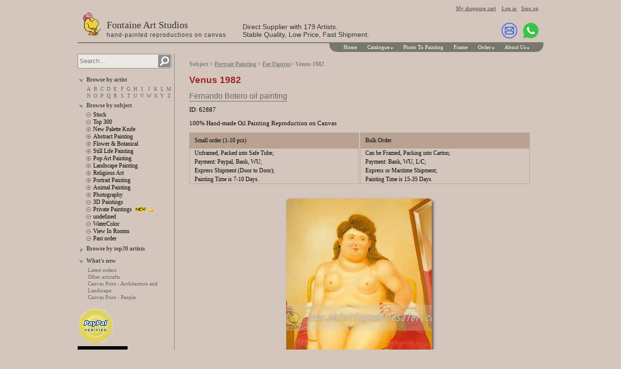

--- FILE ---
content_type: text/html; charset=UTF-8
request_url: https://paintingswholesaler.com/detail.php?vcode=7i0q5i7bgjbi2qry&title=Venus%201982
body_size: 3796
content:
<!doctype html>
<html lang="en">
<head>
<meta charset="utf-8" />
<meta name="viewport" content="width=device-width, initial-scale=1">
<meta name="description" content="Fernando Botero's oil painting Venus 1982 - Oil painting reproduction, famous painting, customized oil painting, modern oil painting" />
<meta name="keywords" content="Fernando Botero, Venus 1982, Oil painting reproduction, famous painting, customized oil painting, modern oil painting" />
<title>Fernando Botero's oil painting: Venus 1982 - Oil painting reproduction, famous painting, customized oil painting, modern oil painting</title>
<link rel="stylesheet" href="page/oilpainting.css?v2" type="text/css" />
<link rel="stylesheet" href="page/oilpainting-detail.css?v2" type="text/css" />
</head>

<body>
<header class='pageWidth'>
<!-- --><div id="membertopbar" style="text-align:right;visibility:visible;"><a class="small" href="/cart.asp">My shopping cart</a>&nbsp; &nbsp; <a id="userlogin" class="small" href="/login.php">Log in</a>&nbsp; &nbsp;<a class="small" href="/reg.asp">Sign up</a></div>

<div class="siteTitleBar" style="margin-bottom:8px;">
	<div><a href="/"><img src="images/logo-40x50.png" width="40" height="50" border="0"></a></div>
	<div>
		<div class="siteTitle">Fontaine Art Studios</div>
		<div class="siteSubTitle">hand-painted reproductions on canvas</div>
	</div>
	<div>
		<div class="topMidString1">Direct Supplier with 179 Artists.</div>
		<div class="topMidString2">Stable Quality, Low Price, Fast Shipment.</div>
	</div>
	<div>
		<div class="top_im">
		<a href="/staticpage.asp?id=Contact+Us" target="_blank"><img src="images/email.svg" width="32" height="32" title="Contact us" alt="Contact us"></a>
		&nbsp;
				<a href="https://wa.me/8619925178392?text=I%27m+interested+in+your+art+service." target="_blank"><img src="images/whatsapp.svg" width="32" height="32" title="Chat on WhatsApp" alt="WhatsApp"></a>
		</div>
	</div>
</div>

<div class="header-bottom-line"></div>
<div class="header-menu-outer"><div class="inline-block header-menu-inner"><div class="chromestyle" id="chromemenu">
<ul>
<li><a href="/">Home</a></li>
<li><button rel="dropmenu1">Catalogue</button><!--1st drop down menu -->
<div id="dropmenu1" class="dropmenudiv" data-position-fixed="1" style="left:auto;top:16px;right:240px;width:180px;">
<a href="/subjects.php">Subjects</a>
<a href="/artists.php">Artists</a>
<a href="/sample.asp?id=sample">Completed Paintings</a>
<a href="/staticpage.asp?id=Sample+Of+Quality">Sample Of Quality</a>
<a href="/staticpage.asp?id=Canvas+Print">Canvas Print</a>
<a href="/sample.asp?id=stock_original">Original art</a>
<a href="/sample.asp?id=other_art">Other artcrafts</a>
</div></li>
<li><a href="/upmyimage.asp">Photo To Painting</a></li>
<li><a href="/staticpage.asp?id=Frame">Frame</a></li>
<li><button rel="dropmenu2">Order</button><!--2nd drop down menu -->
<div id="dropmenu2" class="dropmenudiv" data-position-fixed="1" style="left:auto;top:16px;right:10px;width:170px;">
<a href="/staticpage.asp?id=Payment">Payment</a>
<a href="/staticpage.asp?id=Shipping">Shipping</a>
<a href="/upmyimage.asp">Photo To Painting</a>
<a href="/staticpage.asp?id=Photo+to+Modern+Art">Photo to Modern Art</a>
<a href="/staticpage.asp?id=How+To+Order">How to order</a>
<a href="/orderquery.asp">Order status</a>
<a href="/cart.asp">My shopping cart</a>
<a href="/orders.asp">My history orders</a>
<a href="/reg.asp">Sign up</a>
</div></li>
<li><button rel="dropmenu3">About Us</button><!--3rd drop down menu -->
<div id="dropmenu3" class="dropmenudiv" data-position-fixed="1" style="left:auto;top:16px;right:0px;width:170px;">
<a href="/companynews.php">Company news</a>
<a href="/staticpage.asp?id=About+Us">About Us</a>
<a href="/staticpage.asp?id=Contact+Us">Contact Us</a>
<a href="/staticpage.asp?id=Support+and+Service">Support and Service</a>
<a href="/faq.asp">FAQ</a>
<a href="/staticpage.asp?id=Private+Policy">Private policy</a>
<a href="/staticpage.asp?id=Testimonials">Testimonials</a>
</div></li>
</ul>
</div>
</div><div class="mini-search"><button type="button" class="search-button"></button></div></div>
</header>
<!-- <input type="hidden" id="search.keyword" value=""> -->

<div class="pageWidth">
<div id="pageLeftContainer" class="pageSidebar"></div>
<div class="pageMain">

<div class="pathnav">Subject
 &gt; <a href="subject.php?vcode=11KuKaSPVEF6RbqQ&subject=Portrait%20Painting">Portrait Painting</a> &gt; <a href="subject.php?vcode=l9rYgdyqHl2T89ML&subject=Fat%20Figures">Fat Figures</a>&gt; <b>Venus 1982</b></div>

<h1>Venus 1982</h1>
<h2><a href="artist.php?artist=Fernando Botero">Fernando Botero oil painting</a>
</h2>


<div class="id">ID: 62887</div>

<div class="tip">100% Hand-made Oil Painting Reproduction on Canvas</div>
<div class="tip2">
	<div class="tip2-left">
		<div class="tip2-header">Small order (1-10 pcs)</div>
		<ul class="tip2-body">
		<li>Unframed, Packed into Safe Tube;</li>
		<li>Payment: Paypal, Bank, WU;</li>
		<li>Express Shipment (Door to Door);</li>
		<li>Painting Time is 7-10 Days.</li>
		</ul>
	</div>
	<div class="tip2-right">
		<div class="tip2-header">Bulk Order</div>
		<ul class="tip2-body">
		<li>Can be Framed, Packing into Carton;</li>
		<li>Payment: Bank, WU, L/C;</li>
		<li>Express or Maritime Shipment;</li>
		<li>Painting Time is 15-35 Days.</li>
		</ul>
	</div>
</div>

<div class="bpicContainer">
	<div id="bpicBox" class="bpicBox">
		<img id="bpic" class="bpic" data-vcode="7i0q5i7bgjbi2qry" onload="this.loaded=1" src="pic.php?b|26|7i0q5i7bgjbi2qry|62887%20Venus%201982" title="Fernando Botero / Venus 1982">
		<div id="infobox" class="infobox"><div>Title: Venus 1982</div>
			<div>Artist: Fernando Botero</div>
			<div>ID: 62887</div>
		</div>
	</div>
</div>

<input type="hidden" id="info.SiteId" value="wholesale">
<input type="hidden" id="info.productType" value="common">
<input type="hidden" id="info.productId" value="62887">
<input type="hidden" id="info.vcode" value="7i0q5i7bgjbi2qry">
<input type="hidden" id="info.productGroupSize" value="">
<input type="hidden" id="info.productGroupSquare" value="0">
<input type="hidden" id="info.picScale" value="0.61099796334012">
<input type="hidden" id="info.priceId" value="5">
<input type="hidden" id="info.priceScale" value="1.1">
<input type="hidden" id="info.discountRate" value="0">
<input type="hidden" id="info.minPriceSize" value="16x20">
<input type="hidden" id="info.customizedSizeLimit" value="8,120">
<input type="hidden" id="info.isPrint" value="">
<input type="hidden" id="info.isStock" value="">
<input type="hidden" id="info.IsGroupPainting" value="">
<input type="hidden" id="info.rowSizes" value="12*16	16*16	16*20	20*20	12*36	20*24	16*32	24*24	16*48	20*40	24*36	24*48	30*40	36*36	40*40	36*48	48*48	48*72">
<input type="hidden" id="info.rowPrices" value="60	65	75	85	99	105	110	115	155	161	169	198	198	235	255	265	361	480">

<table class="purchase-table" cellspacing="0">
<tr>
	<td class="header">Price:</td>
	<td><div class="price-old hide"><em class="price-currency">$</em> <span class="price-number" data-init="83-371">83-371</span> <em class="price-currency">usd</em></div>
		<div class="price"><em class="price-currency">$</em> <span class="price-number" data-init="83-371">83-371</span> <em class="price-currency">usd</em></div></td>
</tr>
<tr>
	<td class="header">Size:</td>
	<td class="size-items">
							<div class="size-item  " data-price-old="83" data-size="12x20 IN">12x20" (30x51 cm)</div>
					<div class="size-item  " data-price-old="92" data-size="16x24 IN">16x24" (41x61 cm)</div>
					<div class="size-item  " data-price-old="142" data-size="20x32 IN">20x32" (51x81 cm)</div>
					<div class="size-item  " data-price-old="197" data-size="24x40 IN">24x40" (61x102 cm)</div>
					<div class="size-item  " data-price-old="274" data-size="30x50 IN">30x50" (76x127 cm)</div>
					<div class="size-item  " data-price-old="371" data-size="36x60 IN">36x60" (91x152 cm)</div>
						<div class="size-item size-item-customized">
			<div class="customized-size-header">Customized Size</div>
			<div class="customized-size-form">
				<div class="inline-block"><div>Width</div><input type="number" title="Width" class="number" id="CustomizedSizeW" maxlength="3" value="12" min="8" max="120" step="1">
				</div>
				<div class="inline-block">x</div>
				<div class="inline-block"><div>Height</div><input type="number" title="Height" class="number" id="CustomizedSizeH" maxlength="3" value="12" min="8" max="120" step="1"></div>
				<select id="customized_unit">
					<option value="IN" selected>inch</option>
					<option value="CM">cm</option>
				</select>
								<input type="checkbox" id="keepAspectRatio" checked><label for="keepAspectRatio">Keep aspect ratio</label>
								<div class="tips">&raquo; Normally, we leave extra 5cm on each sides.</div>
				<div class="tips">&raquo; 1 inch ≈ 2.54 cm</div>
				<div class="tips">&raquo; Price is changed with different size.</div>
			</div>
		</div>
			</td>
</tr>
<tr>
	<td class="header">Quantity:</td>
	<td><input type="number" class="number" id="quantity" maxlength="4" value="1" min="1" step="1" max="999"> pieces</td>
</tr>
<tr>
	<td>&nbsp;</td>
	<td><div style="margin:16px 0;">
	<input type="button" value="Add to Cart" class="button" id="btnAddToCart">
	&nbsp; &nbsp;<a href="cart.asp" class="normal">view my cart</a>
	</div></td>
</tr>
</table>

<table width="700" align="center" border="0" cellspacing="0" cellpadding="0">
<tr>
	<td height="22" style='background-color:#CFB6A5;border:solid 1px #AC8164; border-bottom:none;'>
	&#9679;&nbsp;<a class="normal" href="artist.asp?artist=Fernando Botero">Fernando Botero oil painting</a> &nbsp;(289 pcs)</td>
</tr>
</table>
<table width="700" align="center" border="0" cellpadding="0" cellspacing="0" style='border:solid 1px #AC8164'>
  <tr>
	<td><table width="698" cellpadding="0" cellspacing="5"><tr>
<td valign="bottom" width="140" align="center">
<table align="center" border="0" cellpadding="0" cellspacing="0">
	<tr><td height="106" align="center">
	<table class="SPic"><tr><td><div><div><div><a href="detail.asp?vcode=rydbz8spr4tr3mhk&title=Woamn%201995"><img border="0" src="pic.php?s|26|rydbz8spr4tr3mhk|62891" title="Woamn 1995 / ID:62891 / artist:Fernando Botero"></a></div></div></div></td></tr></table>
	</td></tr>
</table></td>
<td valign="bottom" width="140" align="center">
<table align="center" border="0" cellpadding="0" cellspacing="0">
	<tr><td height="106" align="center">
	<table class="SPic"><tr><td><div><div><div><a href="detail.asp?vcode=105fzekqrnk1ja5c&title=Watermelon%201989"><img border="0" src="pic.php?s|26|105fzekqrnk1ja5c|62890" title="Watermelon 1989 / ID:62890 / artist:Fernando Botero"></a></div></div></div></td></tr></table>
	</td></tr>
</table></td>
<td valign="bottom" width="140" align="center">
<table align="center" border="0" cellpadding="0" cellspacing="0">
	<tr><td height="106" align="center">
	<table class="SPic"><tr><td><div><div><div><a href="detail.asp?vcode=7gnssbyn40he9q4s&title=Venus%201996"><img border="0" src="pic.php?s|26|7gnssbyn40he9q4s|62889" title="Venus 1996 / ID:62889 / artist:Fernando Botero"></a></div></div></div></td></tr></table>
	</td></tr>
</table></td>
<td valign="bottom" width="140" align="center">
<table align="center" border="0" cellpadding="0" cellspacing="0">
	<tr><td height="106" align="center">
	<table class="SPic"><tr><td><div><div><div><a href="detail.asp?vcode=ne23a2bctg2mfce5&title=Venus%201990"><img border="0" src="pic.php?s|26|ne23a2bctg2mfce5|62888" title="Venus 1990 / ID:62888 / artist:Fernando Botero"></a></div></div></div></td></tr></table>
	</td></tr>
</table></td>

</tr><tr>
<td valign="bottom" width="140" align="center">
<table align="center" border="0" cellpadding="0" cellspacing="0">
	<tr><td height="106" align="center">
	<table class="SPic"><tr><td><div><div><div><a href="detail.asp?vcode=h5fd8ffych9n7y79&title=Untitled%201994"><img border="0" src="pic.php?s|26|h5fd8ffych9n7y79|62886" title="Untitled 1994 / ID:62886 / artist:Fernando Botero"></a></div></div></div></td></tr></table>
	</td></tr>
</table></td>
<td valign="bottom" width="140" align="center">
<table align="center" border="0" cellpadding="0" cellspacing="0">
	<tr><td height="106" align="center">
	<table class="SPic"><tr><td><div><div><div><a href="detail.asp?vcode=nkhpdcm0fzjhzej2&title=The%20Waterfall%201998"><img border="0" src="pic.php?s|26|nkhpdcm0fzjhzej2|62885" title="The Waterfall 1998 / ID:62885 / artist:Fernando Botero"></a></div></div></div></td></tr></table>
	</td></tr>
</table></td>
<td valign="bottom" width="140" align="center">
<table align="center" border="0" cellpadding="0" cellspacing="0">
	<tr><td height="106" align="center">
	<table class="SPic"><tr><td><div><div><div><a href="detail.asp?vcode=sxm1i4iabybmzh31&title=The%20Waterfall%201996"><img border="0" src="pic.php?s|26|sxm1i4iabybmzh31|62884" title="The Waterfall 1996 / ID:62884 / artist:Fernando Botero"></a></div></div></div></td></tr></table>
	</td></tr>
</table></td>
<td valign="bottom" width="140" align="center">
<table align="center" border="0" cellpadding="0" cellspacing="0">
	<tr><td height="106" align="center">
	<table class="SPic"><tr><td><div><div><div><a href="detail.asp?vcode=9kp16fjujscmz0ud&title=The%20Town%201995"><img border="0" src="pic.php?s|26|9kp16fjujscmz0ud|62883" title="The Town 1995 / ID:62883 / artist:Fernando Botero"></a></div></div></div></td></tr></table>
	</td></tr>
</table></td>

</tr><tr>
<td width='145'><br></td><td width='145'><br></td><td width='145'><br></td><td width='145'><br></td>
</tr>	</table></td>
  </tr>
</table>
﻿<div id="productIntro" class="productIntro border-box">
<input type="hidden" id="info.introTemplateId" value="default_template">
</div>

</div>
</div>

<footer class="foot-outer pageWidth">
<div class="foot">
	<p>Copyright &copy; 2006-2026 paintingswholesaler.com, All Rights Reserved.</p>
	<p>EMAIL: paintingswholesaler<span><!-- -->&#64;</span>gmail.com</p>
</div>
</footer>

<script src="/lib/jquery-1.8.2.min.js"></script>
<script src="/lib/all.min.js"></script>
<script src="lib/sweetalert-2.1.0.min.js"></script>
<script src="lib/oilpainting-detail-v2.js"></script>

</body>
</html>

--- FILE ---
content_type: text/plain
request_url: https://paintingswholesaler.com/user_upload/intro_template/default_template.txt
body_size: 1888
content:
<p>
	<span style="font-size:14px;"><span style="font-family:georgia,serif;"><strong>Note1:</strong> Our paintings are 100% &nbsp;handmade on canvas by professional painters,they are with more than 15 years&#39; experience,technique is mature and skilled;</span></span></p>
<p>
	<span style="font-family: georgia, serif; font-size: 14px;">But t</span><span style="font-family: georgia, serif; font-size: 14px;">here is still minor difference between photos and real reproductions;Before shipment,without reason, if you wanna cancel the order,we will do 20% refunds and postage.After shipment, can&#39;t cancel the order and no refund.Otherwise the paintings are lost or damaged, we will resend new package.</span></p>
<p>
	<span style="font-size:14px;"><span style="font-family:georgia,serif;"><strong>Note 2</strong>:Normally,our paintings come without stretcher bar or frame; if you need stretcher bar or frame or</span></span><span style="font-size: 14px;"><span style="font-family:georgia,serif;">&nbsp;wanna place bulk order,can email to</span></span><span style="font-size: 14px;"><span style="font-family:georgia,serif;"> </span></span><u>paintingswholesaler@gmail.com</u></p>
<p>
	<strong><span style="font-size: 14px">Relative services:</span></strong></p>
<p>
	<a href="http://www.paintingswholesaler.com/upmyimage.asp" target="_blank"><span style="color: #0000ff">Click here </span></a>to browse the portrait paintings from photography.</p>
<p>
	<a href="http://www.paintingswholesaler.com/staticpage.asp?id=Sample+Of+Quality" target="_blank"><span style="color: #0000ff">Click here </span></a>to browse the finished effect of famous reproductions.</p>
<p>
	<a href="http://www.paintingswholesaler.com/sample.asp?id=sample"><span style="color: #0000ff">Click here</span></a> to browse the finished effect of abstract and modern themes.</p>
<p>
	<strong><span style="color:#b22222;">Description:</span></strong></p>
<p>
	Our regular price is 300% -500% off gallery price while we have more discount for wholesalers and the discount will be given once you submit the order.Fontaine Art is always honored with your choice,no matter it&#39;s one piece or hundreds of pieces.</p>
<p>
	&nbsp;</p>
<table border="1" cellpadding="0" cellspacing="0" style="margin-top: 15px; border-collapse: collapse; margin-bottom: 15px" width="667">
	<tbody>
		<tr height="23">
			<td colspan="5" height="23" style="width: 425px; height: 23px">
				<strong><span face="">Payment and more discount</span></strong></td>
		</tr>
		<tr height="22">
			<td colspan="5" height="22" style="line-height: 150%; height: 22px">
				<p>
					1.Paypal(accepts&nbsp;all credit card),no discount.<br />
					2.Bank transfer (3% off ).<br />
					3.Western Union (3% off).<br />
					4.No matter the quantity or painting size,We only charge once postage with 25USD for worldwide shipment</p>
			</td>
		</tr>
	</tbody>
</table>
<table border="1" cellpadding="0">
	<tbody>
		<tr>
			<td>
				<p align="left">
					<span style="font-size: 14px"><strong>Packing and Shipping</strong></span></p>
			</td>
			<td>
				<p align="left">
					<strong>Packing</strong></p>
				<p align="left">
					- For unstretched paintings,we pack into tube;</p>
				<p align="left">
					- For stretched or framed paintings,we adopt&nbsp;carton for packing.</p>
				<p align="left">
					&nbsp;<strong>Shipping</strong></p>
				<p align="left">
					<strong>&nbsp;</strong>-&nbsp;By express (2-7 days), freight according to Gross Weight.<br />
					&nbsp;Applied for Canvas painting and small size painting with&nbsp;stretcher bar or frame.&nbsp;</p>
				<p align="left">
					&nbsp;- By Sea (15-40days),Freight according to CBM.</p>
				<p align="left">
					Applied for bulk order or container orders with stretcher or frame.</p>
			</td>
			<td>
				<p align="center">
					<img alt="9-tube.jpg" height="55" src="/user_upload/editor_upload/packing-shipping-1.jpg" width="110" /></p>
				<p align="center">
					<img alt="package.jpg" height="100" src="/user_upload/editor_upload/packing-shipping-2.jpg" width="128" /></p>
				<p align="center">
					&nbsp;</p>
			</td>
		</tr>
		<tr>
			<td>
				<p align="left">
					<strong>Payment </strong></p>
			</td>
			<td colspan="2">
				<p>
					<img height="26" src="/user_upload/editor_upload/payments.jpg" width="375" /></p>
			</td>
		</tr>
	</tbody>
</table>
<p>
	<strong><span style="font-size: 20px">&nbsp;<strong><font size="5">Order Procedure</font></strong></span></strong></p>
<p>
	<strong><span style="font-size: 20px"><img alt="" src="http://www.paintingswholesaler.com/user_upload/editor_upload/order_procedure.jpg" /></span></strong></p>
<p>
	&nbsp;<strong><span style="font-size: 14px">F</span></strong><strong><span style="font-size: 14px">ONTAINE ART IMP. &amp; EXP. CO LTD</span>&nbsp;</strong>&nbsp;is one company specializing in&nbsp;painting and exporting handmade oil paintings <span style="color:#ff0000;">.</span><span style="font-family: 'comic sans ms', cursive"><span style="color:#ff0000;"><span style="font-size: 14px">We are with our own&nbsp;artists and frame factory</span></span><u>.</u></span>We never adopt cheap and poison materials to save cost,what we offer is friendly-environment;we are with over ten years&#39; experience ,our supply chain is mature , the cost is the lowest in whole industry when quality is guaranteed high.</p>
<p>
	<strong><span style="font-size: 14px">Supply Ability:&nbsp;</span>10,000 pieces/per month.</strong></p>
<p>
	<span style="font-size: 14px"><strong>Lead time:</strong></span>&nbsp;High efficiency; we could send you one urgent sample&nbsp;<strong><u>within 5-10 days, </u></strong>upon complexity of theme.</p>
<p>
	<strong><span style="font-size: 14px">Sales Team:</span>&nbsp;</strong>An energetic team , can respond you&nbsp;<strong>within 24 hours.</strong></p>
<p>
	<span style="font-size: 14px"><strong>Customized service:&nbsp;&nbsp;</strong><span style="font-size: 12px"><strong>Yes</strong>,we can turn ur own photo into one painting;and customize any pieces not listed on our website.</span></span></p>


--- FILE ---
content_type: application/javascript
request_url: https://paintingswholesaler.com/lib/oilpainting-detail-v2.js
body_size: 3874
content:
/* global $, swal, $$, doDlgLogin, wheelNumberInput */
/**
 * dependences:
 *   jquery
 *   sweetalert (swal)
 *   all.js ($$, doDlgLogin, wheelNumberInput)
**/

function getPrintPriceBySize(w, h, unit) {
	var unitAreaPrice = +$$('info.unitAreaPrice').value;
	var minPiecePrice = +$$('info.minPiecePrice').value;
	var priceScale = +$$('info.priceScale').value;
	var scale = function (price){
		return Math.round(price * (priceScale || 1));
	};

	unit = (unit||'IN').toUpperCase();
	if(unit=='"'){
		unit = 'IN';
	}
	if(unit!='IN' && unit!='CM'){
		unit = 'IN';
	}

	var area = w * h * (unit == 'IN' ? 2.54 * 2.54 : 1) * 1e-4;
	var price = Math.floor(unitAreaPrice * area);
	price = Math.max(price, minPiecePrice);
	return scale(price);
}
function getCommonPriceBySize(w, h, unit){
	var sizes = $$('info.rowSizes').value;
	var prices_top = $$('info.rowPrices').value;
	var priceScale = $$('info.priceScale').value;
	sizes = sizes.split('\t');
	prices_top = prices_top.split('\t');
	for(var i=0; i<prices_top.length; i++){
		prices_top[i] = +prices_top[i];
	}
	var areas = [], N = sizes.length;
	var sizes_price_map = { };
	//IN^2 to M^2. area_inch * 0.0254^2
	for(i=0; i<N; i++){
		var wh=sizes[i].split('*'); // /\s*[xX\*]\s*/i
		areas.push(wh[0]*wh[1]);
		sizes_price_map[sizes[i]] = prices_top[i];
	}
	var scale = function (price){
		return Math.round(price * (priceScale || 1));
	};

	unit = (unit||'IN').toUpperCase();
	if(unit=='"'){
		unit = 'IN';
	}
	if(unit!='IN' && unit!='CM'){
		unit = 'IN';
	}

	if(w > h){
		w = [h, h=w][0];
	}

	if(unit=='CM'){
		w = +((w/2.54 + 1e-6).toFixed(3)); //or w*0.3937
		h = +((h/2.54 + 1e-6).toFixed(3));
	}
	var minPriceSize = $$('info.minPriceSize').value.split(/[xX*]/i);
	var minPriceArea = minPriceSize[0] * minPriceSize[1];
	var area = w * h;
	if (area < minPriceArea) {
		w = minPriceSize[0];
		h = minPriceSize[1];
		area = minPriceArea;
	}
	area = Math.max(area, minPriceArea, areas[0]/2);

	if((w+'*'+h) in sizes_price_map){
		return scale(sizes_price_map[w+'*'+h]);
	}
	if((h+'*'+w) in sizes_price_map){
		return scale(sizes_price_map[h+'*'+w]);
	}


	for(i=0; i<N; i++){
		if(Math.abs(area - areas[i]) < 0.0001){
			return scale(prices_top[i]);
		}
	}

	if(area <= areas[0]){
		return scale(Math.max(prices_top[0] * area / areas[0], prices_top[0] - (areas[0]-area) * (prices_top[1]-prices_top[0]) / (areas[1]-areas[0])));
	}
	if(area >= areas[N-1]){
		return scale(Math.max(prices_top[N-1] * area / areas[N-1], +prices_top[N-1] + (area - areas[N-1]) * (prices_top[N-1]-prices_top[N-2]) / (areas[N-1]-areas[N-2])));
	}
	for(var k=0; k<N-1; k++){
		if(area >= areas[k] && area <= areas[k+1]){
			if(Math.abs(areas[k+1] - areas[k]) < 0.0001){
				//面积相等取较低的价格。应该不存在这样的情况。
				return scale(Math.min(+prices_top[k], +prices_top[k+1]));
			}else{
				return scale(+prices_top[k] + (area - areas[k]) * (prices_top[k+1] - prices_top[k]) / (areas[k+1] - areas[k]));
			}
		}
	}
	//以上条件都不符合。应该不存在这样的情况。
	return 9999;
}
function updatePrice(evt){
	if($('.size-item-selected').length < 1){
		resetPriceShow();
		return;
	}
	var isCustomizedSize = $('.size-item-customized').hasClass('size-item-selected');
	if(isCustomizedSize){
		updateCustomizedSizePrice(evt);
	}else{
		updatePredefinedSizePrice();
	}

	function resetPriceShow(){
		$('.purchase-table .price-number').each(function (){
			var init = $(this).attr('data-init');
			if (init) {
				$(this).text(init);
			}
		});
	}
	function updatePredefinedSizePrice(){
		var discountRate = getDiscountRate();
		var priceOld = $('.size-item-selected').attr('data-price-old');
		var price = priceOld ? Math.floor(priceOld * (1 - discountRate / 100)) : '?';
		$('.purchase-table .price-old .price-number').text(priceOld);
		$('.purchase-table .price .price-number').text(price);
		//return {priceOld: +priceOld, price: price};
	}
	function updateCustomizedSizePrice(evt){
		var idW = 'CustomizedSizeW', idH = 'CustomizedSizeH';
		var thisIsW = !evt || evt.target.id != idH;
		var eleW = $$(idW), eleH = $$(idH);
		var minV = +eleW.getAttribute('min')||1;
		var maxV = +eleW.getAttribute('max')||999;
		var pv = function(el){return +el.value.replace(/[^\d.]/g,'').replace(/^0+(\d)/g,'$1');};
		var minmax = function (val){
			if(val < minV || !val){
				val = minV;
			}else if(val > maxV){
				val = maxV;
			}
			return val;
		};
		var w = pv(eleW), h = pv(eleH);
		if(isNaN(w) || isNaN(h)){
			resetPriceShow();
			return;
		}
		//var rgxInt = /^[1-9]\d{0,5}$/;
		w = minmax(Math.round(w));
		h = minmax(Math.round(h));
		if (!evt || evt.type!='input') {
			if(eleW.value != w+''){
				eleW.value = w+'';
			}
			if(eleH.value != h+''){
				eleH.value = h+'';
			}
		}
		if($$('keepAspectRatio').checked){
			var scale = +$$('info.picScale').value;
			var predefinedSize = $$('info.productGroupSize').value;
			if(predefinedSize){
				var arr = predefinedSize.split('*');
				scale = arr[0] / arr[1];
			}
			var w2, h2;
			if(thisIsW){
				h2 = Math.round(w / scale);
				if(h2 != minmax(h2)){
					h = minmax(h2);
					w = minmax(Math.round(h * scale));
				}else{
					h = h2;
				}
			}else{
				w2 = Math.round(h * scale);
				if(w2 != minmax(w2)){
					w = minmax(w2);
					h = minmax(Math.round(w / scale));
				}else{
					w = w2;
				}
			}
			if (!evt || evt.type!='input') {
				if(eleW.value != w+''){
					eleW.value = w+'';
				}
				if(eleH.value != h+''){
					eleH.value = h+'';
				}
			}
		}

		var discountRate = getDiscountRate();
		var productType = $$('info.productType').value;
		var unit = $$('customized_unit').value;
		var priceOld;
		if (productType == "common") {
			priceOld = getCommonPriceBySize(w, h, unit);
		} else if (productType == "print") {
			priceOld = getPrintPriceBySize(w, h, unit);
		} else { // group and stock paintings cannot have custom size
			priceOld = null;
		}
		if(!priceOld){
			resetPriceShow();
			return;
		}
		var price = Math.floor(priceOld * (1 - discountRate / 100));
		$('.purchase-table .price-old .price-number').text(priceOld);
		$('.purchase-table .price .price-number').text(price);
		//return {priceOld: +priceOld, price: price};
	}
}
function getQuantity(){
	var $quantity = $('#quantity');
	var quantity = Math.max(1, Math.ceil($quantity.val()));
	if(!quantity || !isFinite(quantity)){
		quantity = 1;
	}
	if(quantity+'' != $quantity.val()){
		$quantity.val(quantity+'');
	}
	return quantity;
}
function getDiscountRate(){
	var discountRate = +$$('info.discountRate').value || 0;
	var quantity = getQuantity();
	discountRate = Math.max(discountRate, getDiscountRateByQuantity(quantity));
	if(!discountRate || discountRate < 0 || discountRate >= 100){
		discountRate = 0;
	}
	return discountRate;

	function getDiscountRateByQuantity(quantity){
		return 0;
	}
}
function getCustomizedSizeLimit(){
	var limit = $$('info.customizedSizeLimit').value.split(',');
	return {min: +limit[0], max: +limit[1]};
}
function doAddToCart(evt){
	var MSG_SERVER_ERROR = 'There seems to be a server appliction error. Please try again or contact us.';
	//var MSG_NOT_SUPPORT_COOKIE = "Need cookie support! Please change your brower's cookie setting and then retry.";
	var MSG_NOT_SUPPORT_COOKIE = "Please reload this page and then retry.";
	var MSG_PLEASE_RELOAD = "Please reload this page and then retry.";

	if (evt && evt.preventDefault) {
		evt.preventDefault();
	}
	if($('#btnAddToCart').hasClass('loading')){
		return;
	}
	if($('.size-item-selected').length < 1){
		swal('Please select a size', {icon: 'warning'});
		return;
	}
	//quality will always be QUALITY_TOP
	var QUALITY_HIGH='B', QUALITY_TOP='A';
	var quality = QUALITY_TOP, quantity=1, wxh, size='', unit='', wh, w, h;
	var rgxInt = /^[1-9]\d{0,5}$/;
	var data={
		ajax:'1',
		op:'add',
		productId:$$('info.productId').value,
		vcode:$$('info.vcode').value
	};
	var productPrice = $.trim($('.purchase-table .price .price-number').text()) || '';
	if (!productPrice.match(/^\d+(?:\.\d+)?$/)) {
		swal('Please select a valid size', {icon: 'warning'});
		return;
	}
	var productPriceOld = $.trim($('.purchase-table .price-old .price-number').text()) || '';
	var productType = $$('info.productType').value;
	var isCustomizedSize = $('.size-item-customized').hasClass('size-item-selected');
	if(isCustomizedSize && (productType=='common' || productType=='print')){
		wh = $('#CustomizedSizeW,#CustomizedSizeH');
		w = $.trim(wh[0].value);
		h = $.trim(wh[1].value);
		for(var i=0; i<=1; i++){
			if(!rgxInt.test([w,h][i])){
				swal('Please input a positive integer for size.',{icon:'warning'})
				.then(function (){
					wh[i].focus();
				});
				return;
			}
		}
	}
	if(productType=='common' || productType=='print'){
		if(isCustomizedSize){
			unit = $('#customized_unit')[0].value;
			size = w +'X'+ h +' '+ unit;
		}else{
			var $item = $('.size-item-selected');
			size = $item.attr('data-size');
			unit = 'IN';
		}
	}else if(productType=='group'){ //group painting
		size = $$('info.productGroupSize').value;
	}else if(productType=='stock'){ //stock painting
		//quality = $$('info.stockQuality').value;
	}
	quantity = getQuantity();
	data.quality = quality || QUALITY_TOP;
	data.quantity = quantity || 1;
	data.productType = productType;
	data.size = size;
	data.price = productPrice;
	data.priceOld = productPriceOld || productPrice;

	$('#btnAddToCart').addClass('loading');
	$.post('cart.asp',data,null,'text')
	.done(function(text, textStatus, jqXHR){
		if(text=='OK'){
			location.href = 'cart.asp';
		}else if(text=='Please login'){
			doDlgLogin()
			.done(function (){
				//登录完成重新提交表单
				setTimeout(function (){
					$('#btnAddToCart').removeClass('loading');
					doAddToCart();
				}, 1000);
				return;
				////登录完成后，折扣可能有变，需刷新页面
				//swal(MSG_PLEASE_RELOAD, {icon: 'warning'});
				//$('#btnAddToCart').removeClass('loading');
				//return;
			})
			.fail(function (){
				$('#btnAddToCart').removeClass('loading');
			});
		}else if(text=='PCID updated'){
			if(!document.cookie.match(/\bPCID=\w+/)){
				swal(MSG_NOT_SUPPORT_COOKIE, {icon: 'warning'});
				return;
			}
			//retry send
			$('#btnAddToCart').addClass('loading');
			$.post('cart.asp',data,null,'text')
			.done(function(text, textStatus, jqXHR){
				if(text=='OK'){
					location.href = 'cart.asp';
				}else if(text=='PCID updated'){
					swal(MSG_NOT_SUPPORT_COOKIE, {icon: 'warning'});
				}else{
					swal(text||MSG_SERVER_ERROR, {icon: 'warning'});
				}
			})
			.fail(function() {
				swal(MSG_SERVER_ERROR, {icon: 'warning'});
			})
			.always(function() {
				$('#btnAddToCart').removeClass('loading');
			});
		}else{
			swal(text||MSG_SERVER_ERROR, {icon: 'warning'});
		}
	})
	.fail(function() {
		swal(MSG_SERVER_ERROR, {icon: 'warning'});
	})
	.always(function() {
		$('#btnAddToCart').removeClass('loading');
	});
}

function loadIntroTemplate(){
	var tid = $$('info.introTemplateId').value;
	if(!tid){
		$('#productIntro').remove();
		return;
	}
	$.ajax({
		url: 'user_upload/intro_template/'+tid+'.txt',
		type:'GET',
		dataType:'text',
		success: function(data, textStatus, jqXHR){
			if (location.host == 'paintingswholesaler.com') {
				data = data.replace(/https?:\/\/(?:www\.)paintingswholesaler\.com\//g, '/');
			}
			$('#productIntro').html(data);
		},
		error: function(XMLHttpRequest, textStatus, errorThrown) {
			$('#productIntro').remove();
		}
	});
}

//ajax get templates and call ini functions
$(function(){
	var img=$('#bpic')[0];
	if(img){
		if(!img.loaded){
			img.onload = function (){
				this.loaded=1;
			};
		}
	}

	$('.size-items').on('click', '>.size-item', function (evt){
		var c = 'size-item-selected', s = '.'+c;
		if (!$(this).hasClass(c)) {
			var $me = $(this).addClass(c).siblings(s).removeClass(c);
			updatePrice(evt);
		}
	});
	$('.size-item-customized').on('change input', '#CustomizedSizeW, #CustomizedSizeH, #customized_unit, #keepAspectRatio', function (evt){
		updatePrice(evt);
	});
	//for <input> but not <select>
	$('input#CustomizedSizeW, input#CustomizedSizeH, input#quantity').each(function (i,ele){
		wheelNumberInput(ele);
	});

	$('#customized_unit').on('change',function (){
		var unitNew = this.value;
		var limit = getCustomizedSizeLimit();
		if (unitNew!='IN') {
			limit.min = Math.round(limit.min * 2.54);
			limit.max = Math.round(limit.max * 2.54);
		}
		$('#CustomizedSizeW, #CustomizedSizeH').attr(limit).each(function (){
			var val = +$(this).val();
			if (isFinite(val)) {
				val = unitNew=='IN' ? val / 2.54 : val * 2.54;
				$(this).val(Math.round(val));
			}
		});
	});

	$('.purchase-table .price-number').each(function (){
		var init = $(this).attr('data-init');
		if (!init) {
			$(this).attr('data-init', $(this).text(init));
		}
	});

	$('#quantity').on('input change', updatePrice);

	$('#btnAddToCart').on('click', doAddToCart);

	loadIntroTemplate();

});


--- FILE ---
content_type: image/svg+xml
request_url: https://paintingswholesaler.com/images/email.svg
body_size: 325
content:
<svg version="1.1" width="32" height="32" viewBox="0 0 1024 1024" xmlns="http://www.w3.org/2000/svg">
 <g stroke="#4169e1" stroke2="#1e90ff" stroke-width="60" fill="none" stroke-linecap="round" stroke-linejoin="round">
  <circle cx="512" cy="512" r="487.42"/>
  <g>
   <path d="m238 289.59 274.48 262.64 272.84-262.74 0.76992 444.25-548.96 3.0797 0.86769-447.23 547.32-0.09582"/>
   <path d="m240.38 658.95 194.24-175.05" fill="#c57f62"/>
   <path d="m585.25 478.54 198.44 179.39" fill="none"/>
  </g>
 </g>
</svg>
